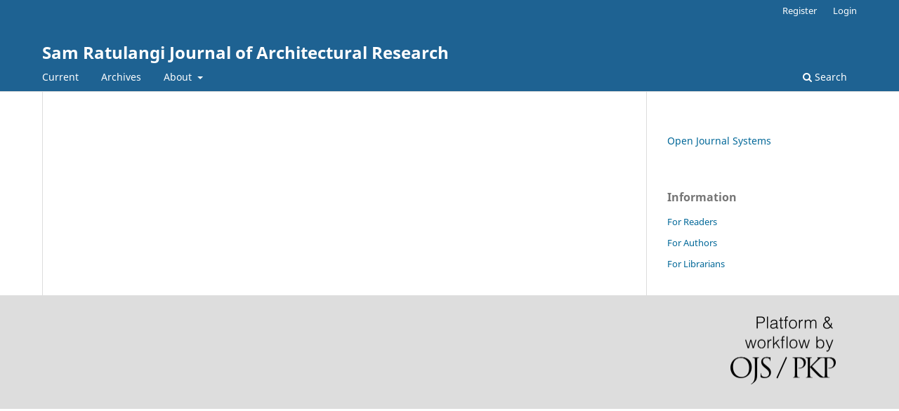

--- FILE ---
content_type: text/html; charset=utf-8
request_url: https://ejournal.unsrat.ac.id/v3/index.php/srjars
body_size: 1456
content:
<!DOCTYPE html>
<html lang="en-US" xml:lang="en-US">
<head>
	<meta charset="utf-8">
	<meta name="viewport" content="width=device-width, initial-scale=1.0">
	<title>
		Sam Ratulangi Journal of Architectural Research
					</title>

	
<meta name="generator" content="Open Journal Systems 3.3.0.21" />
	<link rel="stylesheet" href="https://ejournal.unsrat.ac.id/v3/index.php/srjars/$$$call$$$/page/page/css?name=stylesheet" type="text/css" /><link rel="stylesheet" href="https://ejournal.unsrat.ac.id/v3/index.php/srjars/$$$call$$$/page/page/css?name=font" type="text/css" /><link rel="stylesheet" href="https://ejournal.unsrat.ac.id/v3/lib/pkp/styles/fontawesome/fontawesome.css?v=3.3.0.21" type="text/css" />
</head>
<body class="pkp_page_index pkp_op_index" dir="ltr">

	<div class="pkp_structure_page">

				<header class="pkp_structure_head" id="headerNavigationContainer" role="banner">
						
 <nav class="cmp_skip_to_content" aria-label="Jump to content links">
	<a href="#pkp_content_main">Skip to main content</a>
	<a href="#siteNav">Skip to main navigation menu</a>
									<a href="#pkp_content_footer">Skip to site footer</a>
</nav>

			<div class="pkp_head_wrapper">

				<div class="pkp_site_name_wrapper">
					<button class="pkp_site_nav_toggle">
						<span>Open Menu</span>
					</button>
											<h1 class="pkp_screen_reader">
															Sam Ratulangi Journal of Architectural Research
													</h1>
										<div class="pkp_site_name">
																<a href="						https://ejournal.unsrat.ac.id/v3/index.php/srjars/index
					" class="is_text">Sam Ratulangi Journal of Architectural Research</a>
										</div>
				</div>

				
				<nav class="pkp_site_nav_menu" aria-label="Site Navigation">
					<a id="siteNav"></a>
					<div class="pkp_navigation_primary_row">
						<div class="pkp_navigation_primary_wrapper">
																				<ul id="navigationPrimary" class="pkp_navigation_primary pkp_nav_list">
								<li class="">
				<a href="https://ejournal.unsrat.ac.id/v3/index.php/srjars/issue/current">
					Current
				</a>
							</li>
								<li class="">
				<a href="https://ejournal.unsrat.ac.id/v3/index.php/srjars/issue/archive">
					Archives
				</a>
							</li>
															<li class="">
				<a href="https://ejournal.unsrat.ac.id/v3/index.php/srjars/about">
					About
				</a>
									<ul>
																					<li class="">
									<a href="https://ejournal.unsrat.ac.id/v3/index.php/srjars/about">
										About the Journal
									</a>
								</li>
																												<li class="">
									<a href="https://ejournal.unsrat.ac.id/v3/index.php/srjars/about/submissions">
										Submissions
									</a>
								</li>
																																									<li class="">
									<a href="https://ejournal.unsrat.ac.id/v3/index.php/srjars/about/privacy">
										Privacy Statement
									</a>
								</li>
																												<li class="">
									<a href="https://ejournal.unsrat.ac.id/v3/index.php/srjars/about/contact">
										Contact
									</a>
								</li>
																		</ul>
							</li>
			</ul>

				

																						<div class="pkp_navigation_search_wrapper">
									<a href="https://ejournal.unsrat.ac.id/v3/index.php/srjars/search" class="pkp_search pkp_search_desktop">
										<span class="fa fa-search" aria-hidden="true"></span>
										Search
									</a>
								</div>
													</div>
					</div>
					<div class="pkp_navigation_user_wrapper" id="navigationUserWrapper">
							<ul id="navigationUser" class="pkp_navigation_user pkp_nav_list">
								<li class="profile">
				<a href="https://ejournal.unsrat.ac.id/v3/index.php/srjars/user/register">
					Register
				</a>
							</li>
								<li class="profile">
				<a href="https://ejournal.unsrat.ac.id/v3/index.php/srjars/login">
					Login
				</a>
							</li>
										</ul>

					</div>
				</nav>
			</div><!-- .pkp_head_wrapper -->
		</header><!-- .pkp_structure_head -->

						<div class="pkp_structure_content has_sidebar">
			<div class="pkp_structure_main" role="main">
				<a id="pkp_content_main"></a>

<div class="page_index_journal">

	

	
		
		
		
		</div><!-- .page -->

	</div><!-- pkp_structure_main -->

									<div class="pkp_structure_sidebar left" role="complementary" aria-label="Sidebar">
				<div class="pkp_block block_developed_by">
	<h2 class="pkp_screen_reader">
		Developed By
	</h2>

	<div class="content">
		<a href="http://pkp.sfu.ca/ojs/">
			Open Journal Systems
		</a>
	</div>
</div>
<div class="pkp_block block_information">
	<h2 class="title">Information</h2>
	<div class="content">
		<ul>
							<li>
					<a href="https://ejournal.unsrat.ac.id/v3/index.php/srjars/information/readers">
						For Readers
					</a>
				</li>
										<li>
					<a href="https://ejournal.unsrat.ac.id/v3/index.php/srjars/information/authors">
						For Authors
					</a>
				</li>
										<li>
					<a href="https://ejournal.unsrat.ac.id/v3/index.php/srjars/information/librarians">
						For Librarians
					</a>
				</li>
					</ul>
	</div>
</div>

			</div><!-- pkp_sidebar.left -->
			</div><!-- pkp_structure_content -->

<div class="pkp_structure_footer_wrapper" role="contentinfo">
	<a id="pkp_content_footer"></a>

	<div class="pkp_structure_footer">

		
		<div class="pkp_brand_footer" role="complementary">
			<a href="https://ejournal.unsrat.ac.id/v3/index.php/srjars/about/aboutThisPublishingSystem">
				<img alt="More information about the publishing system, Platform and Workflow by OJS/PKP." src="https://ejournal.unsrat.ac.id/v3/templates/images/ojs_brand.png">
			</a>
		</div>
	</div>
</div><!-- pkp_structure_footer_wrapper -->

</div><!-- pkp_structure_page -->

<script src="https://ejournal.unsrat.ac.id/v3/lib/pkp/lib/vendor/components/jquery/jquery.min.js?v=3.3.0.21" type="text/javascript"></script><script src="https://ejournal.unsrat.ac.id/v3/lib/pkp/lib/vendor/components/jqueryui/jquery-ui.min.js?v=3.3.0.21" type="text/javascript"></script><script src="https://ejournal.unsrat.ac.id/v3/plugins/themes/default/js/lib/popper/popper.js?v=3.3.0.21" type="text/javascript"></script><script src="https://ejournal.unsrat.ac.id/v3/plugins/themes/default/js/lib/bootstrap/util.js?v=3.3.0.21" type="text/javascript"></script><script src="https://ejournal.unsrat.ac.id/v3/plugins/themes/default/js/lib/bootstrap/dropdown.js?v=3.3.0.21" type="text/javascript"></script><script src="https://ejournal.unsrat.ac.id/v3/plugins/themes/default/js/main.js?v=3.3.0.21" type="text/javascript"></script>


</body>
</html>
